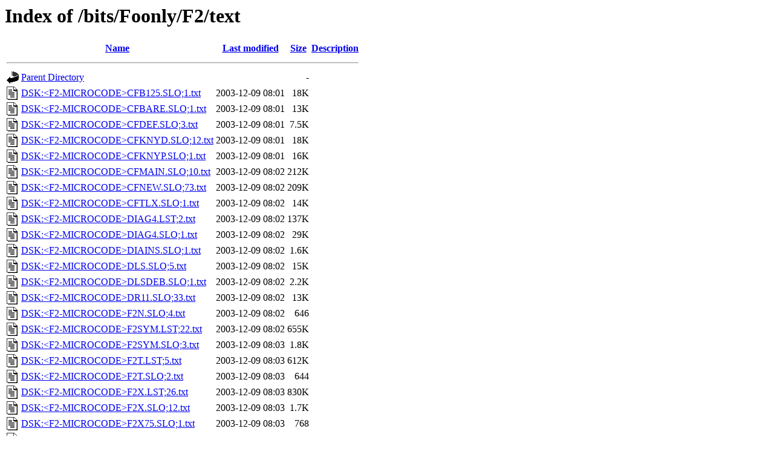

--- FILE ---
content_type: text/html;charset=UTF-8
request_url: http://bitsavers.informatik.uni-stuttgart.de/bits/Foonly/F2/text/?C=D;O=A
body_size: 2475
content:
<!DOCTYPE HTML PUBLIC "-//W3C//DTD HTML 3.2 Final//EN">
<html>
 <head>
  <title>Index of /bits/Foonly/F2/text</title>
 </head>
 <body>
<h1>Index of /bits/Foonly/F2/text</h1>
  <table>
   <tr><th valign="top"><img src="/icons/blank.gif" alt="[ICO]"></th><th><a href="?C=N;O=A">Name</a></th><th><a href="?C=M;O=A">Last modified</a></th><th><a href="?C=S;O=A">Size</a></th><th><a href="?C=D;O=D">Description</a></th></tr>
   <tr><th colspan="5"><hr></th></tr>
<tr><td valign="top"><img src="/icons/back.gif" alt="[PARENTDIR]"></td><td><a href="/bits/Foonly/F2/">Parent Directory</a></td><td>&nbsp;</td><td align="right">  - </td><td>&nbsp;</td></tr>
<tr><td valign="top"><img src="/icons/text.gif" alt="[TXT]"></td><td><a href="./DSK:%3cF2-MICROCODE%3eCFB125.SLO;1.txt">DSK:&lt;F2-MICROCODE&gt;CFB125.SLO;1.txt</a></td><td align="right">2003-12-09 08:01  </td><td align="right"> 18K</td><td>&nbsp;</td></tr>
<tr><td valign="top"><img src="/icons/text.gif" alt="[TXT]"></td><td><a href="./DSK:%3cF2-MICROCODE%3eCFBARE.SLO;1.txt">DSK:&lt;F2-MICROCODE&gt;CFBARE.SLO;1.txt</a></td><td align="right">2003-12-09 08:01  </td><td align="right"> 13K</td><td>&nbsp;</td></tr>
<tr><td valign="top"><img src="/icons/text.gif" alt="[TXT]"></td><td><a href="./DSK:%3cF2-MICROCODE%3eCFDEF.SLO;3.txt">DSK:&lt;F2-MICROCODE&gt;CFDEF.SLO;3.txt</a></td><td align="right">2003-12-09 08:01  </td><td align="right">7.5K</td><td>&nbsp;</td></tr>
<tr><td valign="top"><img src="/icons/text.gif" alt="[TXT]"></td><td><a href="./DSK:%3cF2-MICROCODE%3eCFKNYD.SLO;12.txt">DSK:&lt;F2-MICROCODE&gt;CFKNYD.SLO;12.txt</a></td><td align="right">2003-12-09 08:01  </td><td align="right"> 18K</td><td>&nbsp;</td></tr>
<tr><td valign="top"><img src="/icons/text.gif" alt="[TXT]"></td><td><a href="./DSK:%3cF2-MICROCODE%3eCFKNYP.SLO;1.txt">DSK:&lt;F2-MICROCODE&gt;CFKNYP.SLO;1.txt</a></td><td align="right">2003-12-09 08:01  </td><td align="right"> 16K</td><td>&nbsp;</td></tr>
<tr><td valign="top"><img src="/icons/text.gif" alt="[TXT]"></td><td><a href="./DSK:%3cF2-MICROCODE%3eCFMAIN.SLO;10.txt">DSK:&lt;F2-MICROCODE&gt;CFMAIN.SLO;10.txt</a></td><td align="right">2003-12-09 08:02  </td><td align="right">212K</td><td>&nbsp;</td></tr>
<tr><td valign="top"><img src="/icons/text.gif" alt="[TXT]"></td><td><a href="./DSK:%3cF2-MICROCODE%3eCFNEW.SLO;73.txt">DSK:&lt;F2-MICROCODE&gt;CFNEW.SLO;73.txt</a></td><td align="right">2003-12-09 08:02  </td><td align="right">209K</td><td>&nbsp;</td></tr>
<tr><td valign="top"><img src="/icons/text.gif" alt="[TXT]"></td><td><a href="./DSK:%3cF2-MICROCODE%3eCFTLX.SLO;1.txt">DSK:&lt;F2-MICROCODE&gt;CFTLX.SLO;1.txt</a></td><td align="right">2003-12-09 08:02  </td><td align="right"> 14K</td><td>&nbsp;</td></tr>
<tr><td valign="top"><img src="/icons/text.gif" alt="[TXT]"></td><td><a href="./DSK:%3cF2-MICROCODE%3eDIAG4.LST;2.txt">DSK:&lt;F2-MICROCODE&gt;DIAG4.LST;2.txt</a></td><td align="right">2003-12-09 08:02  </td><td align="right">137K</td><td>&nbsp;</td></tr>
<tr><td valign="top"><img src="/icons/text.gif" alt="[TXT]"></td><td><a href="./DSK:%3cF2-MICROCODE%3eDIAG4.SLO;1.txt">DSK:&lt;F2-MICROCODE&gt;DIAG4.SLO;1.txt</a></td><td align="right">2003-12-09 08:02  </td><td align="right"> 29K</td><td>&nbsp;</td></tr>
<tr><td valign="top"><img src="/icons/text.gif" alt="[TXT]"></td><td><a href="./DSK:%3cF2-MICROCODE%3eDIAINS.SLO;1.txt">DSK:&lt;F2-MICROCODE&gt;DIAINS.SLO;1.txt</a></td><td align="right">2003-12-09 08:02  </td><td align="right">1.6K</td><td>&nbsp;</td></tr>
<tr><td valign="top"><img src="/icons/text.gif" alt="[TXT]"></td><td><a href="./DSK:%3cF2-MICROCODE%3eDLS.SLO;5.txt">DSK:&lt;F2-MICROCODE&gt;DLS.SLO;5.txt</a></td><td align="right">2003-12-09 08:02  </td><td align="right"> 15K</td><td>&nbsp;</td></tr>
<tr><td valign="top"><img src="/icons/text.gif" alt="[TXT]"></td><td><a href="./DSK:%3cF2-MICROCODE%3eDLSDEB.SLO;1.txt">DSK:&lt;F2-MICROCODE&gt;DLSDEB.SLO;1.txt</a></td><td align="right">2003-12-09 08:02  </td><td align="right">2.2K</td><td>&nbsp;</td></tr>
<tr><td valign="top"><img src="/icons/text.gif" alt="[TXT]"></td><td><a href="./DSK:%3cF2-MICROCODE%3eDR11.SLO;33.txt">DSK:&lt;F2-MICROCODE&gt;DR11.SLO;33.txt</a></td><td align="right">2003-12-09 08:02  </td><td align="right"> 13K</td><td>&nbsp;</td></tr>
<tr><td valign="top"><img src="/icons/text.gif" alt="[TXT]"></td><td><a href="./DSK:%3cF2-MICROCODE%3eF2N.SLO;4.txt">DSK:&lt;F2-MICROCODE&gt;F2N.SLO;4.txt</a></td><td align="right">2003-12-09 08:02  </td><td align="right">646 </td><td>&nbsp;</td></tr>
<tr><td valign="top"><img src="/icons/text.gif" alt="[TXT]"></td><td><a href="./DSK:%3cF2-MICROCODE%3eF2SYM.LST;22.txt">DSK:&lt;F2-MICROCODE&gt;F2SYM.LST;22.txt</a></td><td align="right">2003-12-09 08:02  </td><td align="right">655K</td><td>&nbsp;</td></tr>
<tr><td valign="top"><img src="/icons/text.gif" alt="[TXT]"></td><td><a href="./DSK:%3cF2-MICROCODE%3eF2SYM.SLO;3.txt">DSK:&lt;F2-MICROCODE&gt;F2SYM.SLO;3.txt</a></td><td align="right">2003-12-09 08:03  </td><td align="right">1.8K</td><td>&nbsp;</td></tr>
<tr><td valign="top"><img src="/icons/text.gif" alt="[TXT]"></td><td><a href="./DSK:%3cF2-MICROCODE%3eF2T.LST;5.txt">DSK:&lt;F2-MICROCODE&gt;F2T.LST;5.txt</a></td><td align="right">2003-12-09 08:03  </td><td align="right">612K</td><td>&nbsp;</td></tr>
<tr><td valign="top"><img src="/icons/text.gif" alt="[TXT]"></td><td><a href="./DSK:%3cF2-MICROCODE%3eF2T.SLO;2.txt">DSK:&lt;F2-MICROCODE&gt;F2T.SLO;2.txt</a></td><td align="right">2003-12-09 08:03  </td><td align="right">644 </td><td>&nbsp;</td></tr>
<tr><td valign="top"><img src="/icons/text.gif" alt="[TXT]"></td><td><a href="./DSK:%3cF2-MICROCODE%3eF2X.LST;26.txt">DSK:&lt;F2-MICROCODE&gt;F2X.LST;26.txt</a></td><td align="right">2003-12-09 08:03  </td><td align="right">830K</td><td>&nbsp;</td></tr>
<tr><td valign="top"><img src="/icons/text.gif" alt="[TXT]"></td><td><a href="./DSK:%3cF2-MICROCODE%3eF2X.SLO;12.txt">DSK:&lt;F2-MICROCODE&gt;F2X.SLO;12.txt</a></td><td align="right">2003-12-09 08:03  </td><td align="right">1.7K</td><td>&nbsp;</td></tr>
<tr><td valign="top"><img src="/icons/text.gif" alt="[TXT]"></td><td><a href="./DSK:%3cF2-MICROCODE%3eF2X75.SLO;1.txt">DSK:&lt;F2-MICROCODE&gt;F2X75.SLO;1.txt</a></td><td align="right">2003-12-09 08:03  </td><td align="right">768 </td><td>&nbsp;</td></tr>
<tr><td valign="top"><img src="/icons/text.gif" alt="[TXT]"></td><td><a href="./DSK:%3cF2-MICROCODE%3eF2XA.LST;2.txt">DSK:&lt;F2-MICROCODE&gt;F2XA.LST;2.txt</a></td><td align="right">2003-12-09 08:03  </td><td align="right">5.5K</td><td>&nbsp;</td></tr>
<tr><td valign="top"><img src="/icons/text.gif" alt="[TXT]"></td><td><a href="./DSK:%3cF2-MICROCODE%3eF2XB.LST;2.txt">DSK:&lt;F2-MICROCODE&gt;F2XB.LST;2.txt</a></td><td align="right">2003-12-09 08:03  </td><td align="right">5.4K</td><td>&nbsp;</td></tr>
<tr><td valign="top"><img src="/icons/text.gif" alt="[TXT]"></td><td><a href="./DSK:%3cF2-MICROCODE%3eF2XT.SLO;6.txt">DSK:&lt;F2-MICROCODE&gt;F2XT.SLO;6.txt</a></td><td align="right">2003-12-09 08:03  </td><td align="right">635 </td><td>&nbsp;</td></tr>
<tr><td valign="top"><img src="/icons/text.gif" alt="[TXT]"></td><td><a href="./DSK:%3cF2-MICROCODE%3eF2Y.SLO;1.txt">DSK:&lt;F2-MICROCODE&gt;F2Y.SLO;1.txt</a></td><td align="right">2003-12-09 08:03  </td><td align="right">1.3K</td><td>&nbsp;</td></tr>
<tr><td valign="top"><img src="/icons/text.gif" alt="[TXT]"></td><td><a href="./DSK:%3cF2-MICROCODE%3eF2Z.SLO;1.txt">DSK:&lt;F2-MICROCODE&gt;F2Z.SLO;1.txt</a></td><td align="right">2003-12-09 08:03  </td><td align="right">638 </td><td>&nbsp;</td></tr>
<tr><td valign="top"><img src="/icons/text.gif" alt="[TXT]"></td><td><a href="./DSK:%3cF2-MICROCODE%3eF3.SLO;6.txt">DSK:&lt;F2-MICROCODE&gt;F3.SLO;6.txt</a></td><td align="right">2003-12-09 08:03  </td><td align="right">365 </td><td>&nbsp;</td></tr>
<tr><td valign="top"><img src="/icons/text.gif" alt="[TXT]"></td><td><a href="./DSK:%3cF2-MICROCODE%3eF3N.SLO;1.txt">DSK:&lt;F2-MICROCODE&gt;F3N.SLO;1.txt</a></td><td align="right">2003-12-09 08:04  </td><td align="right">560 </td><td>&nbsp;</td></tr>
<tr><td valign="top"><img src="/icons/text.gif" alt="[TXT]"></td><td><a href="./DSK:%3cF2-MICROCODE%3eF31.SLO;3.txt">DSK:&lt;F2-MICROCODE&gt;F31.SLO;3.txt</a></td><td align="right">2003-12-09 08:03  </td><td align="right">595 </td><td>&nbsp;</td></tr>
<tr><td valign="top"><img src="/icons/text.gif" alt="[TXT]"></td><td><a href="./DSK:%3cF2-MICROCODE%3eF33.SLO;1.txt">DSK:&lt;F2-MICROCODE&gt;F33.SLO;1.txt</a></td><td align="right">2003-12-09 08:04  </td><td align="right">436 </td><td>&nbsp;</td></tr>
<tr><td valign="top"><img src="/icons/text.gif" alt="[TXT]"></td><td><a href="./DSK:%3cF2-MICROCODE%3eIMP.SLO;3.txt">DSK:&lt;F2-MICROCODE&gt;IMP.SLO;3.txt</a></td><td align="right">2003-12-09 08:04  </td><td align="right"> 26K</td><td>&nbsp;</td></tr>
<tr><td valign="top"><img src="/icons/text.gif" alt="[TXT]"></td><td><a href="./DSK:%3cF2-MICROCODE%3eIMP1.SLO;1.txt">DSK:&lt;F2-MICROCODE&gt;IMP1.SLO;1.txt</a></td><td align="right">2003-12-09 08:04  </td><td align="right"> 28K</td><td>&nbsp;</td></tr>
<tr><td valign="top"><img src="/icons/text.gif" alt="[TXT]"></td><td><a href="./DSK:%3cF2-MICROCODE%3eIMPTNX.MAC;1.txt">DSK:&lt;F2-MICROCODE&gt;IMPTNX.MAC;1.txt</a></td><td align="right">2003-12-09 08:04  </td><td align="right">9.3K</td><td>&nbsp;</td></tr>
<tr><td valign="top"><img src="/icons/text.gif" alt="[TXT]"></td><td><a href="./DSK:%3cF2-MICROCODE%3eLPTX.SLO;2.txt">DSK:&lt;F2-MICROCODE&gt;LPTX.SLO;2.txt</a></td><td align="right">2003-12-09 08:04  </td><td align="right"> 15K</td><td>&nbsp;</td></tr>
<tr><td valign="top"><img src="/icons/text.gif" alt="[TXT]"></td><td><a href="./DSK:%3cF2-MICROCODE%3eMEMT1.LST;10.txt">DSK:&lt;F2-MICROCODE&gt;MEMT1.LST;10.txt</a></td><td align="right">2003-12-09 08:04  </td><td align="right"> 66K</td><td>&nbsp;</td></tr>
<tr><td valign="top"><img src="/icons/text.gif" alt="[TXT]"></td><td><a href="./DSK:%3cF2-MICROCODE%3eMEMT1.SLO;6.txt">DSK:&lt;F2-MICROCODE&gt;MEMT1.SLO;6.txt</a></td><td align="right">2003-12-09 08:04  </td><td align="right">224 </td><td>&nbsp;</td></tr>
<tr><td valign="top"><img src="/icons/text.gif" alt="[TXT]"></td><td><a href="./DSK:%3cF2-MICROCODE%3eMEMTST.SLO;13.txt">DSK:&lt;F2-MICROCODE&gt;MEMTST.SLO;13.txt</a></td><td align="right">2003-12-09 08:04  </td><td align="right"> 14K</td><td>&nbsp;</td></tr>
<tr><td valign="top"><img src="/icons/text.gif" alt="[TXT]"></td><td><a href="./DSK:%3cF2-MICROCODE%3eMTMT1.LST;1.txt">DSK:&lt;F2-MICROCODE&gt;MTMT1.LST;1.txt</a></td><td align="right">2003-12-09 08:04  </td><td align="right"> 26 </td><td>&nbsp;</td></tr>
<tr><td valign="top"><img src="/icons/text.gif" alt="[TXT]"></td><td><a href="./DSK:%3cF2-MICROCODE%3eODLS.SLO;3.txt">DSK:&lt;F2-MICROCODE&gt;ODLS.SLO;3.txt</a></td><td align="right">2003-12-09 08:04  </td><td align="right"> 14K</td><td>&nbsp;</td></tr>
<tr><td valign="top"><img src="/icons/text.gif" alt="[TXT]"></td><td><a href="./DSK:%3cF2-MICROCODE%3eODLSDE.SLO;1.txt">DSK:&lt;F2-MICROCODE&gt;ODLSDE.SLO;1.txt</a></td><td align="right">2003-12-09 08:04  </td><td align="right">2.2K</td><td>&nbsp;</td></tr>
<tr><td valign="top"><img src="/icons/text.gif" alt="[TXT]"></td><td><a href="./DSK:%3cF2-MICROCODE%3ePAN.SLO;1.txt">DSK:&lt;F2-MICROCODE&gt;PAN.SLO;1.txt</a></td><td align="right">2003-12-09 07:59  </td><td align="right">7.7K</td><td>&nbsp;</td></tr>
<tr><td valign="top"><img src="/icons/text.gif" alt="[TXT]"></td><td><a href="./DSK:%3cF2-MICROCODE%3eSCI.LST;1.txt">DSK:&lt;F2-MICROCODE&gt;SCI.LST;1.txt</a></td><td align="right">2003-12-09 08:04  </td><td align="right">703K</td><td>&nbsp;</td></tr>
<tr><td valign="top"><img src="/icons/text.gif" alt="[TXT]"></td><td><a href="./DSK:%3cF2-MICROCODE%3eSCI.SLO;12.txt">DSK:&lt;F2-MICROCODE&gt;SCI.SLO;12.txt</a></td><td align="right">2003-12-09 08:05  </td><td align="right">477 </td><td>&nbsp;</td></tr>
<tr><td valign="top"><img src="/icons/text.gif" alt="[TXT]"></td><td><a href="./DSK:%3cF2-MICROCODE%3eSWINIT.SLO;7.txt">DSK:&lt;F2-MICROCODE&gt;SWINIT.SLO;7.txt</a></td><td align="right">2003-12-09 08:05  </td><td align="right">1.1K</td><td>&nbsp;</td></tr>
<tr><td valign="top"><img src="/icons/text.gif" alt="[TXT]"></td><td><a href="./DSK:%3cF2-MICROCODE%3eTAPE.SLO;29.txt">DSK:&lt;F2-MICROCODE&gt;TAPE.SLO;29.txt</a></td><td align="right">2003-12-09 08:05  </td><td align="right"> 21K</td><td>&nbsp;</td></tr>
<tr><td valign="top"><img src="/icons/text.gif" alt="[TXT]"></td><td><a href="./DSK:%3cF2-MICROCODE%3eTEST.MAC;1.txt">DSK:&lt;F2-MICROCODE&gt;TEST.MAC;1.txt</a></td><td align="right">2003-12-09 08:05  </td><td align="right">209 </td><td>&nbsp;</td></tr>
<tr><td valign="top"><img src="/icons/text.gif" alt="[TXT]"></td><td><a href="./DSK:%3cF2-MICROCODE%3eTMPGRN.SLO;1.txt">DSK:&lt;F2-MICROCODE&gt;TMPGRN.SLO;1.txt</a></td><td align="right">2003-12-09 08:05  </td><td align="right">3.6K</td><td>&nbsp;</td></tr>
<tr><td valign="top"><img src="/icons/text.gif" alt="[TXT]"></td><td><a href="./DSK:%3cF2-MICROCODE%3eTYMNET.SLO;2.txt">DSK:&lt;F2-MICROCODE&gt;TYMNET.SLO;2.txt</a></td><td align="right">2003-12-09 08:05  </td><td align="right"> 11K</td><td>&nbsp;</td></tr>
<tr><td valign="top"><img src="/icons/text.gif" alt="[TXT]"></td><td><a href="./DSK:%3cF2-MICROCODE%3eVC.SLO;3.txt">DSK:&lt;F2-MICROCODE&gt;VC.SLO;3.txt</a></td><td align="right">2003-12-09 08:08  </td><td align="right"> 12K</td><td>&nbsp;</td></tr>
<tr><td valign="top"><img src="/icons/text.gif" alt="[TXT]"></td><td><a href="./DSK:%3cF2-MICROCODE%3eVID.LST;2.txt">DSK:&lt;F2-MICROCODE&gt;VID.LST;2.txt</a></td><td align="right">2003-12-09 08:08  </td><td align="right">213K</td><td>&nbsp;</td></tr>
<tr><td valign="top"><img src="/icons/text.gif" alt="[TXT]"></td><td><a href="./DSK:%3cF2-MICROCODE%3eVID.SLO;86.txt">DSK:&lt;F2-MICROCODE&gt;VID.SLO;86.txt</a></td><td align="right">2003-12-09 08:09  </td><td align="right"> 65K</td><td>&nbsp;</td></tr>
<tr><td valign="top"><img src="/icons/text.gif" alt="[TXT]"></td><td><a href="./DSK:%3cFOONEX%3eACCTJS.MAC;15.txt">DSK:&lt;FOONEX&gt;ACCTJS.MAC;15.txt</a></td><td align="right">2003-12-09 08:09  </td><td align="right"> 26K</td><td>&nbsp;</td></tr>
<tr><td valign="top"><img src="/icons/text.gif" alt="[TXT]"></td><td><a href="./DSK:%3cFOONEX%3eCHABUG.MAC;8.txt">DSK:&lt;FOONEX&gt;CHABUG.MAC;8.txt</a></td><td align="right">2003-12-09 08:09  </td><td align="right">4.8K</td><td>&nbsp;</td></tr>
<tr><td valign="top"><img src="/icons/text.gif" alt="[TXT]"></td><td><a href="./DSK:%3cFOONEX%3eCHAOS.MAC;399.txt">DSK:&lt;FOONEX&gt;CHAOS.MAC;399.txt</a></td><td align="right">2003-12-09 08:09  </td><td align="right">136K</td><td>&nbsp;</td></tr>
<tr><td valign="top"><img src="/icons/text.gif" alt="[TXT]"></td><td><a href="./DSK:%3cFOONEX%3eCHAOS0.MAC;3.txt">DSK:&lt;FOONEX&gt;CHAOS0.MAC;3.txt</a></td><td align="right">2003-12-09 08:09  </td><td align="right">555 </td><td>&nbsp;</td></tr>
<tr><td valign="top"><img src="/icons/text.gif" alt="[TXT]"></td><td><a href="./DSK:%3cFOONEX%3eCHATTY.MAC;21.txt">DSK:&lt;FOONEX&gt;CHATTY.MAC;21.txt</a></td><td align="right">2003-12-09 08:09  </td><td align="right">4.8K</td><td>&nbsp;</td></tr>
<tr><td valign="top"><img src="/icons/text.gif" alt="[TXT]"></td><td><a href="./DSK:%3cFOONEX%3eCRFMON.LST;1.txt">DSK:&lt;FOONEX&gt;CRFMON.LST;1.txt</a></td><td align="right">2003-12-09 08:09  </td><td align="right">921K</td><td>&nbsp;</td></tr>
<tr><td valign="top"><img src="/icons/text.gif" alt="[TXT]"></td><td><a href="./DSK:%3cFOONEX%3eDATIME.MAC;6.txt">DSK:&lt;FOONEX&gt;DATIME.MAC;6.txt</a></td><td align="right">2003-12-09 08:09  </td><td align="right"> 54K</td><td>&nbsp;</td></tr>
<tr><td valign="top"><img src="/icons/text.gif" alt="[TXT]"></td><td><a href="./DSK:%3cFOONEX%3eDEVICE.MAC;11.txt">DSK:&lt;FOONEX&gt;DEVICE.MAC;11.txt</a></td><td align="right">2003-12-09 08:09  </td><td align="right">5.2K</td><td>&nbsp;</td></tr>
<tr><td valign="top"><img src="/icons/text.gif" alt="[TXT]"></td><td><a href="./DSK:%3cFOONEX%3eDEVJS.MAC;26.txt">DSK:&lt;FOONEX&gt;DEVJS.MAC;26.txt</a></td><td align="right">2003-12-09 08:09  </td><td align="right"> 36K</td><td>&nbsp;</td></tr>
<tr><td valign="top"><img src="/icons/text.gif" alt="[TXT]"></td><td><a href="./DSK:%3cFOONEX%3eDIRECT.MAC;9.txt">DSK:&lt;FOONEX&gt;DIRECT.MAC;9.txt</a></td><td align="right">2003-12-09 08:09  </td><td align="right"> 43K</td><td>&nbsp;</td></tr>
<tr><td valign="top"><img src="/icons/text.gif" alt="[TXT]"></td><td><a href="./DSK:%3cFOONEX%3eDISC.MAC;18.txt">DSK:&lt;FOONEX&gt;DISC.MAC;18.txt</a></td><td align="right">2003-12-09 08:09  </td><td align="right"> 33K</td><td>&nbsp;</td></tr>
<tr><td valign="top"><img src="/icons/text.gif" alt="[TXT]"></td><td><a href="./DSK:%3cFOONEX%3eDRMDMY.MAC;3.txt">DSK:&lt;FOONEX&gt;DRMDMY.MAC;3.txt</a></td><td align="right">2003-12-09 08:09  </td><td align="right">7.6K</td><td>&nbsp;</td></tr>
<tr><td valign="top"><img src="/icons/text.gif" alt="[TXT]"></td><td><a href="./DSK:%3cFOONEX%3eDSK.MAC;14.txt">DSK:&lt;FOONEX&gt;DSK.MAC;14.txt</a></td><td align="right">2003-12-09 08:09  </td><td align="right"> 20K</td><td>&nbsp;</td></tr>
<tr><td valign="top"><img src="/icons/text.gif" alt="[TXT]"></td><td><a href="./DSK:%3cFOONEX%3eDSKPAK.MAC;3.txt">DSK:&lt;FOONEX&gt;DSKPAK.MAC;3.txt</a></td><td align="right">2003-12-09 08:10  </td><td align="right"> 30K</td><td>&nbsp;</td></tr>
<tr><td valign="top"><img src="/icons/text.gif" alt="[TXT]"></td><td><a href="./DSK:%3cFOONEX%3eEDDT.MAC;2.txt">DSK:&lt;FOONEX&gt;EDDT.MAC;2.txt</a></td><td align="right">2003-12-09 08:10  </td><td align="right">133K</td><td>&nbsp;</td></tr>
<tr><td valign="top"><img src="/icons/text.gif" alt="[TXT]"></td><td><a href="./DSK:%3cFOONEX%3eERRMES.MAC;8.txt">DSK:&lt;FOONEX&gt;ERRMES.MAC;8.txt</a></td><td align="right">2003-12-09 08:10  </td><td align="right"> 18K</td><td>&nbsp;</td></tr>
<tr><td valign="top"><img src="/icons/text.gif" alt="[TXT]"></td><td><a href="./DSK:%3cFOONEX%3eFILEJS.MAC;15.txt">DSK:&lt;FOONEX&gt;FILEJS.MAC;15.txt</a></td><td align="right">2003-12-09 08:10  </td><td align="right"> 32K</td><td>&nbsp;</td></tr>
<tr><td valign="top"><img src="/icons/text.gif" alt="[TXT]"></td><td><a href="./DSK:%3cFOONEX%3eFILINI.MAC;14.txt">DSK:&lt;FOONEX&gt;FILINI.MAC;14.txt</a></td><td align="right">2003-12-09 08:10  </td><td align="right"> 15K</td><td>&nbsp;</td></tr>
<tr><td valign="top"><img src="/icons/text.gif" alt="[TXT]"></td><td><a href="./DSK:%3cFOONEX%3eFILTTY.MAC;17.txt">DSK:&lt;FOONEX&gt;FILTTY.MAC;17.txt</a></td><td align="right">2003-12-09 08:10  </td><td align="right">3.6K</td><td>&nbsp;</td></tr>
<tr><td valign="top"><img src="/icons/text.gif" alt="[TXT]"></td><td><a href="./DSK:%3cFOONEX%3eFORKS.MAC;22.txt">DSK:&lt;FOONEX&gt;FORKS.MAC;22.txt</a></td><td align="right">2003-12-09 08:10  </td><td align="right"> 77K</td><td>&nbsp;</td></tr>
<tr><td valign="top"><img src="/icons/text.gif" alt="[TXT]"></td><td><a href="./DSK:%3cFOONEX%3eFREE.MAC;21.txt">DSK:&lt;FOONEX&gt;FREE.MAC;21.txt</a></td><td align="right">2003-12-09 08:10  </td><td align="right"> 35K</td><td>&nbsp;</td></tr>
<tr><td valign="top"><img src="/icons/text.gif" alt="[TXT]"></td><td><a href="./DSK:%3cFOONEX%3eFUTILI.MAC;1.txt">DSK:&lt;FOONEX&gt;FUTILI.MAC;1.txt</a></td><td align="right">2003-12-09 08:10  </td><td align="right">2.8K</td><td>&nbsp;</td></tr>
<tr><td valign="top"><img src="/icons/text.gif" alt="[TXT]"></td><td><a href="./DSK:%3cFOONEX%3eGTJFN.MAC;13.txt">DSK:&lt;FOONEX&gt;GTJFN.MAC;13.txt</a></td><td align="right">2003-12-09 08:10  </td><td align="right"> 63K</td><td>&nbsp;</td></tr>
<tr><td valign="top"><img src="/icons/text.gif" alt="[TXT]"></td><td><a href="./DSK:%3cFOONEX%3eGTJSMX.MAC;2.txt">DSK:&lt;FOONEX&gt;GTJSMX.MAC;2.txt</a></td><td align="right">2003-12-09 08:10  </td><td align="right"> 32K</td><td>&nbsp;</td></tr>
<tr><td valign="top"><img src="/icons/text.gif" alt="[TXT]"></td><td><a href="./DSK:%3cFOONEX%3eHOMBAT.MAC;5.txt">DSK:&lt;FOONEX&gt;HOMBAT.MAC;5.txt</a></td><td align="right">2003-12-09 08:10  </td><td align="right"> 79K</td><td>&nbsp;</td></tr>
<tr><td valign="top"><img src="/icons/text.gif" alt="[TXT]"></td><td><a href="./DSK:%3cFOONEX%3eHOSTS.MAC;11.txt">DSK:&lt;FOONEX&gt;HOSTS.MAC;11.txt</a></td><td align="right">2003-12-09 08:10  </td><td align="right">7.5K</td><td>&nbsp;</td></tr>
<tr><td valign="top"><img src="/icons/text.gif" alt="[TXT]"></td><td><a href="./DSK:%3cFOONEX%3eIMPDV.MAC;34.txt">DSK:&lt;FOONEX&gt;IMPDV.MAC;34.txt</a></td><td align="right">2003-12-09 08:10  </td><td align="right">142K</td><td>&nbsp;</td></tr>
<tr><td valign="top"><img src="/icons/text.gif" alt="[TXT]"></td><td><a href="./DSK:%3cFOONEX%3eIMPPAR.MAC;2.txt">DSK:&lt;FOONEX&gt;IMPPAR.MAC;2.txt</a></td><td align="right">2003-12-09 08:10  </td><td align="right">3.6K</td><td>&nbsp;</td></tr>
<tr><td valign="top"><img src="/icons/text.gif" alt="[TXT]"></td><td><a href="./DSK:%3cFOONEX%3eIO.MAC;20.txt">DSK:&lt;FOONEX&gt;IO.MAC;20.txt</a></td><td align="right">2003-12-09 08:10  </td><td align="right"> 39K</td><td>&nbsp;</td></tr>
<tr><td valign="top"><img src="/icons/text.gif" alt="[TXT]"></td><td><a href="./DSK:%3cFOONEX%3eJOBINI.MAC;21.txt">DSK:&lt;FOONEX&gt;JOBINI.MAC;21.txt</a></td><td align="right">2003-12-09 08:10  </td><td align="right"> 23K</td><td>&nbsp;</td></tr>
<tr><td valign="top"><img src="/icons/text.gif" alt="[TXT]"></td><td><a href="./DSK:%3cFOONEX%3eJOBZRO.MAC;37.txt">DSK:&lt;FOONEX&gt;JOBZRO.MAC;37.txt</a></td><td align="right">2003-12-09 08:11  </td><td align="right"> 17K</td><td>&nbsp;</td></tr>
<tr><td valign="top"><img src="/icons/text.gif" alt="[TXT]"></td><td><a href="./DSK:%3cFOONEX%3eLDINIT.MAC;1.txt">DSK:&lt;FOONEX&gt;LDINIT.MAC;1.txt</a></td><td align="right">2003-12-09 08:11  </td><td align="right">738 </td><td>&nbsp;</td></tr>
<tr><td valign="top"><img src="/icons/text.gif" alt="[TXT]"></td><td><a href="./DSK:%3cFOONEX%3eLINEPR.MAC;6.txt">DSK:&lt;FOONEX&gt;LINEPR.MAC;6.txt</a></td><td align="right">2003-12-09 08:11  </td><td align="right"> 11K</td><td>&nbsp;</td></tr>
<tr><td valign="top"><img src="/icons/text.gif" alt="[TXT]"></td><td><a href="./DSK:%3cFOONEX%3eLOG2JS.MAC;33.txt">DSK:&lt;FOONEX&gt;LOG2JS.MAC;33.txt</a></td><td align="right">2003-12-09 08:11  </td><td align="right"> 33K</td><td>&nbsp;</td></tr>
<tr><td valign="top"><img src="/icons/text.gif" alt="[TXT]"></td><td><a href="./DSK:%3cFOONEX%3eLOGJS.MAC;24.txt">DSK:&lt;FOONEX&gt;LOGJS.MAC;24.txt</a></td><td align="right">2003-12-09 08:11  </td><td align="right"> 51K</td><td>&nbsp;</td></tr>
<tr><td valign="top"><img src="/icons/text.gif" alt="[TXT]"></td><td><a href="./DSK:%3cFOONEX%3eLOOKUP.MAC;5.txt">DSK:&lt;FOONEX&gt;LOOKUP.MAC;5.txt</a></td><td align="right">2003-12-09 08:11  </td><td align="right">9.0K</td><td>&nbsp;</td></tr>
<tr><td valign="top"><img src="/icons/text.gif" alt="[TXT]"></td><td><a href="./DSK:%3cFOONEX%3eMAGTAP.MAC;1.txt">DSK:&lt;FOONEX&gt;MAGTAP.MAC;1.txt</a></td><td align="right">2003-12-09 08:11  </td><td align="right"> 14K</td><td>&nbsp;</td></tr>
<tr><td valign="top"><img src="/icons/text.gif" alt="[TXT]"></td><td><a href="./DSK:%3cFOONEX%3eMFLIN.MAC;3.txt">DSK:&lt;FOONEX&gt;MFLIN.MAC;3.txt</a></td><td align="right">2003-12-09 08:11  </td><td align="right"> 10K</td><td>&nbsp;</td></tr>
<tr><td valign="top"><img src="/icons/text.gif" alt="[TXT]"></td><td><a href="./DSK:%3cFOONEX%3eMFLOUT.MAC;3.txt">DSK:&lt;FOONEX&gt;MFLOUT.MAC;3.txt</a></td><td align="right">2003-12-09 08:11  </td><td align="right"> 22K</td><td>&nbsp;</td></tr>
<tr><td valign="top"><img src="/icons/text.gif" alt="[TXT]"></td><td><a href="./DSK:%3cFOONEX%3eMONJS.MAC;50.txt">DSK:&lt;FOONEX&gt;MONJS.MAC;50.txt</a></td><td align="right">2003-12-09 08:11  </td><td align="right"> 45K</td><td>&nbsp;</td></tr>
<tr><td valign="top"><img src="/icons/text.gif" alt="[TXT]"></td><td><a href="./DSK:%3cFOONEX%3eMR.MAC;2.txt">DSK:&lt;FOONEX&gt;MR.MAC;2.txt</a></td><td align="right">2003-12-09 08:11  </td><td align="right">7.3K</td><td>&nbsp;</td></tr>
<tr><td valign="top"><img src="/icons/text.gif" alt="[TXT]"></td><td><a href="./DSK:%3cFOONEX%3eNETWRK.MAC;22.txt">DSK:&lt;FOONEX&gt;NETWRK.MAC;22.txt</a></td><td align="right">2003-12-09 08:11  </td><td align="right"> 60K</td><td>&nbsp;</td></tr>
<tr><td valign="top"><img src="/icons/text.gif" alt="[TXT]"></td><td><a href="./DSK:%3cFOONEX%3eNIL.MAC;2.txt">DSK:&lt;FOONEX&gt;NIL.MAC;2.txt</a></td><td align="right">2003-12-09 08:11  </td><td align="right">1.3K</td><td>&nbsp;</td></tr>
<tr><td valign="top"><img src="/icons/text.gif" alt="[TXT]"></td><td><a href="./DSK:%3cFOONEX%3eNVT.MAC;26.txt">DSK:&lt;FOONEX&gt;NVT.MAC;26.txt</a></td><td align="right">2003-12-09 08:11  </td><td align="right"> 26K</td><td>&nbsp;</td></tr>
<tr><td valign="top"><img src="/icons/text.gif" alt="[TXT]"></td><td><a href="./DSK:%3cFOONEX%3ePAGEM.MAC;271.txt">DSK:&lt;FOONEX&gt;PAGEM.MAC;271.txt</a></td><td align="right">2003-12-09 08:11  </td><td align="right">107K</td><td>&nbsp;</td></tr>
<tr><td valign="top"><img src="/icons/text.gif" alt="[TXT]"></td><td><a href="./DSK:%3cFOONEX%3ePISRV.MAC;126.txt">DSK:&lt;FOONEX&gt;PISRV.MAC;126.txt</a></td><td align="right">2003-12-09 08:12  </td><td align="right"> 32K</td><td>&nbsp;</td></tr>
<tr><td valign="top"><img src="/icons/text.gif" alt="[TXT]"></td><td><a href="./DSK:%3cFOONEX%3ePOSTLD.MAC;16.txt">DSK:&lt;FOONEX&gt;POSTLD.MAC;16.txt</a></td><td align="right">2003-12-09 08:12  </td><td align="right"> 24K</td><td>&nbsp;</td></tr>
<tr><td valign="top"><img src="/icons/text.gif" alt="[TXT]"></td><td><a href="./DSK:%3cFOONEX%3ePROLOG.MAC;120.txt">DSK:&lt;FOONEX&gt;PROLOG.MAC;120.txt</a></td><td align="right">2003-12-09 08:12  </td><td align="right"> 55K</td><td>&nbsp;</td></tr>
<tr><td valign="top"><img src="/icons/text.gif" alt="[TXT]"></td><td><a href="./DSK:%3cFOONEX%3ePSDOTY.MAC;2.txt">DSK:&lt;FOONEX&gt;PSDOTY.MAC;2.txt</a></td><td align="right">2003-12-09 08:12  </td><td align="right">6.7K</td><td>&nbsp;</td></tr>
<tr><td valign="top"><img src="/icons/text.gif" alt="[TXT]"></td><td><a href="./DSK:%3cFOONEX%3eSCHED.MAC;85.txt">DSK:&lt;FOONEX&gt;SCHED.MAC;85.txt</a></td><td align="right">2003-12-09 08:12  </td><td align="right"> 97K</td><td>&nbsp;</td></tr>
<tr><td valign="top"><img src="/icons/text.gif" alt="[TXT]"></td><td><a href="./DSK:%3cFOONEX%3eSIGNAL.MAC;57.txt">DSK:&lt;FOONEX&gt;SIGNAL.MAC;57.txt</a></td><td align="right">2003-12-09 08:12  </td><td align="right"> 13K</td><td>&nbsp;</td></tr>
<tr><td valign="top"><img src="/icons/text.gif" alt="[TXT]"></td><td><a href="./DSK:%3cFOONEX%3eSTENEX.MAC;38.txt">DSK:&lt;FOONEX&gt;STENEX.MAC;38.txt</a></td><td align="right">2003-12-09 08:12  </td><td align="right"> 18K</td><td>&nbsp;</td></tr>
<tr><td valign="top"><img src="/icons/text.gif" alt="[TXT]"></td><td><a href="./DSK:%3cFOONEX%3eSTORAG.MAC;29.txt">DSK:&lt;FOONEX&gt;STORAG.MAC;29.txt</a></td><td align="right">2003-12-09 08:12  </td><td align="right"> 12K</td><td>&nbsp;</td></tr>
<tr><td valign="top"><img src="/icons/text.gif" alt="[TXT]"></td><td><a href="./DSK:%3cFOONEX%3eSTRING.MAC;1.txt">DSK:&lt;FOONEX&gt;STRING.MAC;1.txt</a></td><td align="right">2003-12-09 08:12  </td><td align="right">844 </td><td>&nbsp;</td></tr>
<tr><td valign="top"><img src="/icons/text.gif" alt="[TXT]"></td><td><a href="./DSK:%3cFOONEX%3eSYSINI.MAC;32.txt">DSK:&lt;FOONEX&gt;SYSINI.MAC;32.txt</a></td><td align="right">2003-12-09 08:12  </td><td align="right"> 18K</td><td>&nbsp;</td></tr>
<tr><td valign="top"><img src="/icons/text.gif" alt="[TXT]"></td><td><a href="./DSK:%3cFOONEX%3eTENDMP.MAC;1.txt">DSK:&lt;FOONEX&gt;TENDMP.MAC;1.txt</a></td><td align="right">2003-12-09 08:12  </td><td align="right">832 </td><td>&nbsp;</td></tr>
<tr><td valign="top"><img src="/icons/text.gif" alt="[TXT]"></td><td><a href="./DSK:%3cFOONEX%3eTOPS.MAC;23.txt">DSK:&lt;FOONEX&gt;TOPS.MAC;23.txt</a></td><td align="right">2003-12-09 08:12  </td><td align="right"> 24K</td><td>&nbsp;</td></tr>
<tr><td valign="top"><img src="/icons/text.gif" alt="[TXT]"></td><td><a href="./DSK:%3cFOONEX%3eTTYSRV.MAC;120.txt">DSK:&lt;FOONEX&gt;TTYSRV.MAC;120.txt</a></td><td align="right">2003-12-09 08:12  </td><td align="right"> 93K</td><td>&nbsp;</td></tr>
<tr><td valign="top"><img src="/icons/text.gif" alt="[TXT]"></td><td><a href="./DSK:%3cFOONEX%3eTYMSRV.MAC;125.txt">DSK:&lt;FOONEX&gt;TYMSRV.MAC;125.txt</a></td><td align="right">2003-12-09 08:12  </td><td align="right">121K</td><td>&nbsp;</td></tr>
<tr><td valign="top"><img src="/icons/text.gif" alt="[TXT]"></td><td><a href="./DSK:%3cFOONEX%3eVERSIO.MAC;13458.txt">DSK:&lt;FOONEX&gt;VERSIO.MAC;13458.txt</a></td><td align="right">2003-12-09 08:13  </td><td align="right">115 </td><td>&nbsp;</td></tr>
<tr><td valign="top"><img src="/icons/text.gif" alt="[TXT]"></td><td><a href="./DSK:%3cFOONEX%3eVTCDV.MAC;19.txt">DSK:&lt;FOONEX&gt;VTCDV.MAC;19.txt</a></td><td align="right">2003-12-09 08:13  </td><td align="right"> 11K</td><td>&nbsp;</td></tr>
<tr><td valign="top"><img src="/icons/text.gif" alt="[TXT]"></td><td><a href="./DSK:%3cMFEXEC%3eLOWER.MAC;1.txt">DSK:&lt;MFEXEC&gt;LOWER.MAC;1.txt</a></td><td align="right">2003-12-09 08:13  </td><td align="right">2.5K</td><td>&nbsp;</td></tr>
<tr><td valign="top"><img src="/icons/text.gif" alt="[TXT]"></td><td><a href="./DSK:%3cMFEXEC%3eSITE.MAC;8.txt">DSK:&lt;MFEXEC&gt;SITE.MAC;8.txt</a></td><td align="right">2003-12-09 08:13  </td><td align="right">212 </td><td>&nbsp;</td></tr>
<tr><td valign="top"><img src="/icons/text.gif" alt="[TXT]"></td><td><a href="./DSK:%3cMFEXEC%3eSPLCOR.MAC;11.txt">DSK:&lt;MFEXEC&gt;SPLCOR.MAC;11.txt</a></td><td align="right">2003-12-09 08:13  </td><td align="right">8.9K</td><td>&nbsp;</td></tr>
<tr><td valign="top"><img src="/icons/text.gif" alt="[TXT]"></td><td><a href="./DSK:%3cMFEXEC%3eX1CMD.MAC;20283.txt">DSK:&lt;MFEXEC&gt;X1CMD.MAC;20283.txt</a></td><td align="right">2003-12-09 08:13  </td><td align="right">130K</td><td>&nbsp;</td></tr>
<tr><td valign="top"><img src="/icons/text.gif" alt="[TXT]"></td><td><a href="./DSK:%3cMFEXEC%3eX2CMD.MAC;20205.txt">DSK:&lt;MFEXEC&gt;X2CMD.MAC;20205.txt</a></td><td align="right">2003-12-09 08:13  </td><td align="right"> 63K</td><td>&nbsp;</td></tr>
<tr><td valign="top"><img src="/icons/text.gif" alt="[TXT]"></td><td><a href="./DSK:%3cMFEXEC%3eX3CMD.MAC;20210.txt">DSK:&lt;MFEXEC&gt;X3CMD.MAC;20210.txt</a></td><td align="right">2003-12-09 08:13  </td><td align="right"> 52K</td><td>&nbsp;</td></tr>
<tr><td valign="top"><img src="/icons/text.gif" alt="[TXT]"></td><td><a href="./DSK:%3cMFEXEC%3eX4CMD.MAC;20204.txt">DSK:&lt;MFEXEC&gt;X4CMD.MAC;20204.txt</a></td><td align="right">2003-12-09 08:13  </td><td align="right"> 27K</td><td>&nbsp;</td></tr>
<tr><td valign="top"><img src="/icons/text.gif" alt="[TXT]"></td><td><a href="./DSK:%3cMFEXEC%3eXMAIN.MAC;20253.txt">DSK:&lt;MFEXEC&gt;XMAIN.MAC;20253.txt</a></td><td align="right">2003-12-09 08:13  </td><td align="right"> 98K</td><td>&nbsp;</td></tr>
<tr><td valign="top"><img src="/icons/text.gif" alt="[TXT]"></td><td><a href="./DSK:%3cMFEXEC%3eXSTG.MAC;20243.txt">DSK:&lt;MFEXEC&gt;XSTG.MAC;20243.txt</a></td><td align="right">2003-12-09 08:13  </td><td align="right"> 43K</td><td>&nbsp;</td></tr>
<tr><td valign="top"><img src="/icons/text.gif" alt="[TXT]"></td><td><a href="./DSK:%3cMFEXEC%3eXSUBRS.MAC;20271.txt">DSK:&lt;MFEXEC&gt;XSUBRS.MAC;20271.txt</a></td><td align="right">2003-12-09 08:13  </td><td align="right">140K</td><td>&nbsp;</td></tr>
   <tr><th colspan="5"><hr></th></tr>
</table>
<address>Apache/2.4.65 (Debian) Server at bitsavers.informatik.uni-stuttgart.de Port 80</address>
</body></html>
